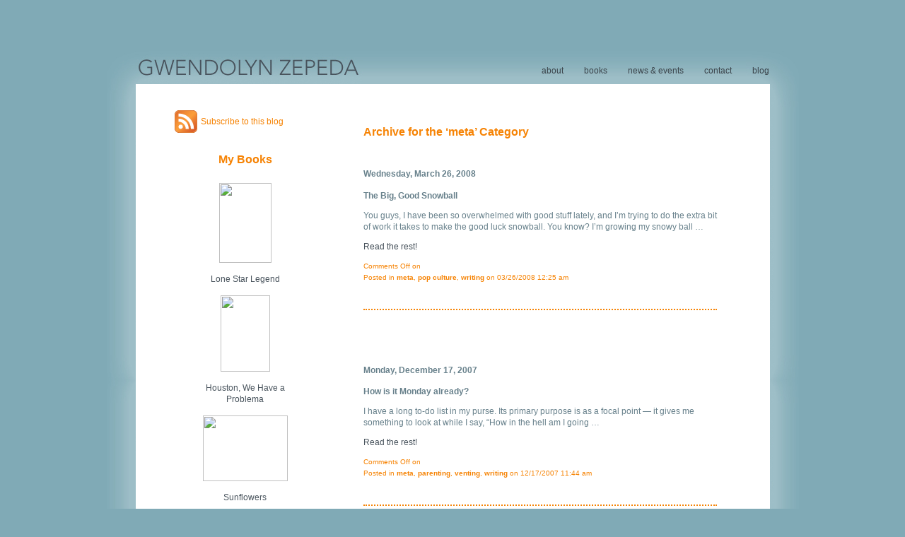

--- FILE ---
content_type: text/html; charset=UTF-8
request_url: http://gwendolynzepeda.com/category/meta/
body_size: 6246
content:
<!DOCTYPE html PUBLIC "-//W3C//DTD XHTML 1.0 Transitional//EN" "http://www.w3.org/TR/xhtml1/DTD/xhtml1-transitional.dtd">
<html xmlns="http://www.w3.org/1999/xhtml" dir="ltr" lang="en-US">
<head profile="http://gmpg.org/xfn/11">
<meta http-equiv="Content-Type" content="text/html; charset=UTF-8" />

<title>Gwendolyn Zepeda   &raquo; meta</title>

	<meta http-equiv="Content-Type" content="text/html; charset=UTF-8" />
	<meta name="generator" content="WordPress 4.2.38" />
	<meta http-equiv="imagetoolbar" content="no" />

	<link rel="stylesheet" href="http://gwendolynzepeda.com/wp-content/themes/GwendolynZepeda/style.css" type="text/css" media="screen" />
	<!--[if IE 7]>
	<style>
	#searchform {
		padding: 2px 4px 4px 5px;
	}
	</style>
	<![endif]-->

	<!--[if lt IE 7]>
	<style>
	#pageinner {zoom: 1;}
	</style>
	<![endif]-->

	<link rel="alternate" type="application/rss+xml" title="Gwendolyn Zepeda RSS Feed" href="http://gwendolynzepeda.com/feed/" />
	<link rel="pingback" href="http://gwendolynzepeda.com/xmlrpc.php" />
	
	<link rel="alternate" type="application/rss+xml" title="Gwendolyn Zepeda &raquo; meta Category Feed" href="http://gwendolynzepeda.com/category/meta/feed/" />
		<script type="text/javascript">
			window._wpemojiSettings = {"baseUrl":"http:\/\/s.w.org\/images\/core\/emoji\/72x72\/","ext":".png","source":{"concatemoji":"http:\/\/gwendolynzepeda.com\/wp-includes\/js\/wp-emoji-release.min.js?ver=4.2.38"}};
			!function(e,n,t){var a;function o(e){var t=n.createElement("canvas"),a=t.getContext&&t.getContext("2d");return!(!a||!a.fillText)&&(a.textBaseline="top",a.font="600 32px Arial","flag"===e?(a.fillText(String.fromCharCode(55356,56812,55356,56807),0,0),3e3<t.toDataURL().length):(a.fillText(String.fromCharCode(55357,56835),0,0),0!==a.getImageData(16,16,1,1).data[0]))}function i(e){var t=n.createElement("script");t.src=e,t.type="text/javascript",n.getElementsByTagName("head")[0].appendChild(t)}t.supports={simple:o("simple"),flag:o("flag")},t.DOMReady=!1,t.readyCallback=function(){t.DOMReady=!0},t.supports.simple&&t.supports.flag||(a=function(){t.readyCallback()},n.addEventListener?(n.addEventListener("DOMContentLoaded",a,!1),e.addEventListener("load",a,!1)):(e.attachEvent("onload",a),n.attachEvent("onreadystatechange",function(){"complete"===n.readyState&&t.readyCallback()})),(a=t.source||{}).concatemoji?i(a.concatemoji):a.wpemoji&&a.twemoji&&(i(a.twemoji),i(a.wpemoji)))}(window,document,window._wpemojiSettings);
		</script>
		<style type="text/css">
img.wp-smiley,
img.emoji {
	display: inline !important;
	border: none !important;
	box-shadow: none !important;
	height: 1em !important;
	width: 1em !important;
	margin: 0 .07em !important;
	vertical-align: -0.1em !important;
	background: none !important;
	padding: 0 !important;
}
</style>
<link rel='stylesheet' id='sociablecss-css'  href='http://gwendolynzepeda.com/wp-content/plugins/sociable/css/sociable.css?ver=4.2.38' type='text/css' media='all' />
<script type='text/javascript' src='http://gwendolynzepeda.com/wp-includes/js/jquery/jquery.js?ver=1.11.2'></script>
<script type='text/javascript' src='http://gwendolynzepeda.com/wp-includes/js/jquery/jquery-migrate.min.js?ver=1.2.1'></script>
<script type='text/javascript' src='http://gwendolynzepeda.com/wp-content/plugins/sociable/js/sociable.js?ver=4.2.38'></script>
<script type='text/javascript' src='http://gwendolynzepeda.com/wp-content/plugins/sociable/js/vuible.js?ver=4.2.38'></script>
<script type='text/javascript' src='http://gwendolynzepeda.com/wp-content/plugins/sociable/js/addtofavorites.js?ver=4.2.38'></script>
<link rel="EditURI" type="application/rsd+xml" title="RSD" href="http://gwendolynzepeda.com/xmlrpc.php?rsd" />
<link rel="wlwmanifest" type="application/wlwmanifest+xml" href="http://gwendolynzepeda.com/wp-includes/wlwmanifest.xml" /> 
<meta name="generator" content="WordPress 4.2.38" />

<!-- Bad Behavior 2.2.16 run time: 2.537 ms -->
<script type="text/javascript">
<!--
function bb2_addLoadEvent(func) {
	var oldonload = window.onload;
	if (typeof window.onload != 'function') {
		window.onload = func;
	} else {
		window.onload = function() {
			oldonload();
			func();
		}
	}
}

bb2_addLoadEvent(function() {
	for ( i=0; i < document.forms.length; i++ ) {
		if (document.forms[i].method == 'post') {
			var myElement = document.createElement('input');
			myElement.setAttribute('type', 'hidden');
			myElement.name = 'bb2_screener_';
			myElement.value = '1769344192 18.217.168.204';
			document.forms[i].appendChild(myElement);
		}
	}
});
// --></script>
		<script type='text/javascript'>var base_url_sociable = 'http://gwendolynzepeda.com/wp-content/plugins/sociable/'</script><script type='text/javascript' src='http://apis.google.com/js/plusone.js'></script><script type="text/javascript">
<!--
function MM_preloadImages() { //v3.0
  var d=document; if(d.images){ if(!d.MM_p) d.MM_p=new Array();
    var i,j=d.MM_p.length,a=MM_preloadImages.arguments; for(i=0; i<a.length; i++)
    if (a[i].indexOf("#")!=0){ d.MM_p[j]=new Image; d.MM_p[j++].src=a[i];}}
}

function MM_swapImgRestore() { //v3.0
  var i,x,a=document.MM_sr; for(i=0;a&&i<a.length&&(x=a[i])&&x.oSrc;i++) x.src=x.oSrc;
}

function MM_findObj(n, d) { //v4.01
  var p,i,x;  if(!d) d=document; if((p=n.indexOf("?"))>0&&parent.frames.length) {
    d=parent.frames[n.substring(p+1)].document; n=n.substring(0,p);}
  if(!(x=d[n])&&d.all) x=d.all[n]; for (i=0;!x&&i<d.forms.length;i++) x=d.forms[i][n];
  for(i=0;!x&&d.layers&&i<d.layers.length;i++) x=MM_findObj(n,d.layers[i].document);
  if(!x && d.getElementById) x=d.getElementById(n); return x;
}

function MM_swapImage() { //v3.0
  var i,j=0,x,a=MM_swapImage.arguments; document.MM_sr=new Array; for(i=0;i<(a.length-2);i+=3)
   if ((x=MM_findObj(a[i]))!=null){document.MM_sr[j++]=x; if(!x.oSrc) x.oSrc=x.src; x.src=a[i+2];}
}
//-->
    </script>
</head>

<body id="">

<div id="header">

   <div id="logo"><a href="http://gwendolynzepeda.com"><img src="http://gwendolynzepeda.com/wp-content/themes/GwendolynZepeda/images/logo.jpg"/></a></div>

   <div id="nav"><a href="Gwendolyn Zepeda/about">about</a><a href="Gwendolyn Zepeda/books">books</a><a href="Gwendolyn Zepeda/news-and-events">news & events</a><a href="Gwendolyn Zepeda/contact">contact</a><a href="http://gwendolynzepeda.com/blog">blog</a></div>

</div>

<div id="outer-wrapper">

<div id="inner-wrapper">



	
		<div id="sidebar">

<ul>


			
			<li id="rssiconwidget-3" class="widget widget_rssiconwidget"><a href="http://gwendolynzepeda.com/new/feed/rss/" style="color: #f68304;; padding: 16px 0px 16px 37px; background: url('http://gwendolynzepeda.com/wp-content/plugins/rss-icon-widget/icons/feed-icon-32x32.png') no-repeat 0 50%;">Subscribe to this blog</a></li><li id="text-3" class="widget widget_text"><h2 class="widgettitle">My Books</h2>			<div class="textwidget"><p align="center"><a href="http://gwendolynzepeda.com/books/#lonestar"><img src="http://www.gwenworld.com/lonestarthumb.jpg" width="74" height="113"></a></p>
<p align="center"><a href="http://gwendolynzepeda.com/books/#lonestar">Lone Star Legend</a><br>
</p><p align="center"><a href="http://gwendolynzepeda.com/books/#houston"><img src="http://www.gwenworld.com/houstonthumb.jpg" width="70" height="108"></a></p>
<p align="center"><a href="http://gwendolynzepeda.com/books/#houston">Houston, We Have a Problema</a><br>
</p>
<p align="center"><a href="http://gwendolynzepeda.com/childrens-books/#sunflowers"><img src="http://www.gwenworld.com/sunflowersthumb.jpg" width="120" height="93"></a></p>
<p align="center"><span class="fineprint"><a href="http://gwendolynzepeda.com/childrens-books/#sunflowers">Sunflowers</a></span></br>
  <br>
</p>
<p align="center"><a href="http://gwendolynzepeda.com/childrens-books/#tamales"><img src="http://www.gwenworld.com/cover.jpg" width="70" height="108"></a></p>
<p align="center"><span class="fineprint"><a href="http://gwendolynzepeda.com/childrens-books/#tamales">Growing Up with Tamales</a></span></br>
  <br>
</p>
<p align="center"><a href="http://gwendolynzepeda.com/books/#lastman"><img src="http://www.gwenworld.com/lastmanthumb.jpg" width="70" height="108"></a></p>
<p align="center"><a href="http://gwendolynzepeda.com/books/#lastman">To the Last Man I Slept with and All the Jerks Just Like Him</a></br>
</p>
</p>

</div>
		</li><li id="categories-3" class="widget widget_categories"><h2 class="widgettitle">Categories</h2><label class="screen-reader-text" for="cat">Categories</label><select name='cat' id='cat' class='postform' >
	<option value='-1'>Select Category</option>
	<option class="level-0" value="32">Aspergers&nbsp;&nbsp;(9)</option>
	<option class="level-0" value="28">Austin&nbsp;&nbsp;(1)</option>
	<option class="level-0" value="24">books&nbsp;&nbsp;(12)</option>
	<option class="level-0" value="56">breastmilk&nbsp;&nbsp;(1)</option>
	<option class="level-0" value="54">breasts&nbsp;&nbsp;(1)</option>
	<option class="level-0" value="53">Buck Rogers&nbsp;&nbsp;(1)</option>
	<option class="level-0" value="50">Catholicism&nbsp;&nbsp;(1)</option>
	<option class="level-0" value="43">cats&nbsp;&nbsp;(20)</option>
	<option class="level-0" value="55">chat&nbsp;&nbsp;(1)</option>
	<option class="level-0" value="35">cheese&nbsp;&nbsp;(1)</option>
	<option class="level-0" value="59">chicken olives lemons&nbsp;&nbsp;(2)</option>
	<option class="level-0" value="57">chinch bugs&nbsp;&nbsp;(1)</option>
	<option class="level-0" value="16">Christmas&nbsp;&nbsp;(22)</option>
	<option class="level-0" value="60">consumerism&nbsp;&nbsp;(4)</option>
	<option class="level-0" value="72">contest&nbsp;&nbsp;(1)</option>
	<option class="level-0" value="23">culture&nbsp;&nbsp;(24)</option>
	<option class="level-0" value="75">dogs&nbsp;&nbsp;(1)</option>
	<option class="level-0" value="12">domestic&nbsp;&nbsp;(106)</option>
	<option class="level-0" value="26">dreams&nbsp;&nbsp;(14)</option>
	<option class="level-0" value="40">eavesdropping&nbsp;&nbsp;(1)</option>
	<option class="level-0" value="27">fantasies&nbsp;&nbsp;(16)</option>
	<option class="level-0" value="20">flame war&nbsp;&nbsp;(2)</option>
	<option class="level-0" value="62">getting older&nbsp;&nbsp;(6)</option>
	<option class="level-0" value="49">gluttony&nbsp;&nbsp;(5)</option>
	<option class="level-0" value="36">Halloween&nbsp;&nbsp;(6)</option>
	<option class="level-0" value="47">hating&nbsp;&nbsp;(3)</option>
	<option class="level-0" value="66">Hawaii&nbsp;&nbsp;(1)</option>
	<option class="level-0" value="6">health&nbsp;&nbsp;(24)</option>
	<option class="level-0" value="45">homeless people&nbsp;&nbsp;(1)</option>
	<option class="level-0" value="15">Houston&nbsp;&nbsp;(49)</option>
	<option class="level-0" value="10">insects&nbsp;&nbsp;(9)</option>
	<option class="level-0" value="70">interview&nbsp;&nbsp;(1)</option>
	<option class="level-0" value="30">karaoke&nbsp;&nbsp;(2)</option>
	<option class="level-0" value="68">knitting&nbsp;&nbsp;(2)</option>
	<option class="level-0" value="9">Letty&nbsp;&nbsp;(13)</option>
	<option class="level-0" value="8">links&nbsp;&nbsp;(23)</option>
	<option class="level-0" value="29">lookism&nbsp;&nbsp;(15)</option>
	<option class="level-0" value="65">married life&nbsp;&nbsp;(4)</option>
	<option class="level-0" value="37">materialism&nbsp;&nbsp;(10)</option>
	<option class="level-0" value="21">meme&nbsp;&nbsp;(8)</option>
	<option class="level-0" value="34" selected="selected">meta&nbsp;&nbsp;(4)</option>
	<option class="level-0" value="52">music&nbsp;&nbsp;(5)</option>
	<option class="level-0" value="5">my sex life&nbsp;&nbsp;(23)</option>
	<option class="level-0" value="58">neighbors&nbsp;&nbsp;(2)</option>
	<option class="level-0" value="48">obessions&nbsp;&nbsp;(11)</option>
	<option class="level-0" value="14">parenting&nbsp;&nbsp;(54)</option>
	<option class="level-0" value="22">photos&nbsp;&nbsp;(16)</option>
	<option class="level-0" value="13">politics&nbsp;&nbsp;(9)</option>
	<option class="level-0" value="4">pop culture&nbsp;&nbsp;(73)</option>
	<option class="level-0" value="18">psychobabble&nbsp;&nbsp;(29)</option>
	<option class="level-0" value="64">reminiscing&nbsp;&nbsp;(2)</option>
	<option class="level-0" value="17">sexism&nbsp;&nbsp;(12)</option>
	<option class="level-0" value="44">Shimmy&nbsp;&nbsp;(1)</option>
	<option class="level-0" value="25">stories&nbsp;&nbsp;(21)</option>
	<option class="level-0" value="31">superstition&nbsp;&nbsp;(3)</option>
	<option class="level-0" value="38">Thanksgiving&nbsp;&nbsp;(5)</option>
	<option class="level-0" value="51">the bus&nbsp;&nbsp;(3)</option>
	<option class="level-0" value="63">the ojo&nbsp;&nbsp;(1)</option>
	<option class="level-0" value="41">thrifting&nbsp;&nbsp;(3)</option>
	<option class="level-0" value="46">trauma&nbsp;&nbsp;(4)</option>
	<option class="level-0" value="1">Uncategorized&nbsp;&nbsp;(441)</option>
	<option class="level-0" value="11">vanity&nbsp;&nbsp;(40)</option>
	<option class="level-0" value="7">venting&nbsp;&nbsp;(97)</option>
	<option class="level-0" value="69">video&nbsp;&nbsp;(1)</option>
	<option class="level-0" value="42">wedding stuff&nbsp;&nbsp;(11)</option>
	<option class="level-0" value="33">work&nbsp;&nbsp;(16)</option>
	<option class="level-0" value="67">Work cats&nbsp;&nbsp;(1)</option>
	<option class="level-0" value="39">WOW&nbsp;&nbsp;(2)</option>
	<option class="level-0" value="19">writing&nbsp;&nbsp;(83)</option>
	<option class="level-0" value="71">youtube&nbsp;&nbsp;(1)</option>
</select>

<script type='text/javascript'>
/* <![CDATA[ */
(function() {
	var dropdown = document.getElementById( "cat" );
	function onCatChange() {
		if ( dropdown.options[ dropdown.selectedIndex ].value > 0 ) {
			location.href = "http://gwendolynzepeda.com/?cat=" + dropdown.options[ dropdown.selectedIndex ].value;
		}
	}
	dropdown.onchange = onCatChange;
})();
/* ]]> */
</script>

</li><li id="archives-3" class="widget widget_archive"><h2 class="widgettitle">Archives</h2>		<label class="screen-reader-text" for="archives-dropdown-3">Archives</label>
		<select id="archives-dropdown-3" name="archive-dropdown" onchange='document.location.href=this.options[this.selectedIndex].value;'>
			
			<option value="">Select Month</option>
				<option value='http://gwendolynzepeda.com/2015/06/'> June 2015 </option>
	<option value='http://gwendolynzepeda.com/2015/05/'> May 2015 </option>
	<option value='http://gwendolynzepeda.com/2014/07/'> July 2014 </option>
	<option value='http://gwendolynzepeda.com/2014/03/'> March 2014 </option>
	<option value='http://gwendolynzepeda.com/2013/11/'> November 2013 </option>
	<option value='http://gwendolynzepeda.com/2013/08/'> August 2013 </option>
	<option value='http://gwendolynzepeda.com/2013/07/'> July 2013 </option>
	<option value='http://gwendolynzepeda.com/2013/05/'> May 2013 </option>
	<option value='http://gwendolynzepeda.com/2013/04/'> April 2013 </option>
	<option value='http://gwendolynzepeda.com/2012/09/'> September 2012 </option>
	<option value='http://gwendolynzepeda.com/2012/04/'> April 2012 </option>
	<option value='http://gwendolynzepeda.com/2011/10/'> October 2011 </option>
	<option value='http://gwendolynzepeda.com/2011/07/'> July 2011 </option>
	<option value='http://gwendolynzepeda.com/2011/04/'> April 2011 </option>
	<option value='http://gwendolynzepeda.com/2010/12/'> December 2010 </option>
	<option value='http://gwendolynzepeda.com/2010/09/'> September 2010 </option>
	<option value='http://gwendolynzepeda.com/2010/08/'> August 2010 </option>
	<option value='http://gwendolynzepeda.com/2010/07/'> July 2010 </option>
	<option value='http://gwendolynzepeda.com/2010/06/'> June 2010 </option>
	<option value='http://gwendolynzepeda.com/2010/04/'> April 2010 </option>
	<option value='http://gwendolynzepeda.com/2010/01/'> January 2010 </option>
	<option value='http://gwendolynzepeda.com/2009/12/'> December 2009 </option>
	<option value='http://gwendolynzepeda.com/2009/10/'> October 2009 </option>
	<option value='http://gwendolynzepeda.com/2009/09/'> September 2009 </option>
	<option value='http://gwendolynzepeda.com/2009/08/'> August 2009 </option>
	<option value='http://gwendolynzepeda.com/2009/07/'> July 2009 </option>
	<option value='http://gwendolynzepeda.com/2009/06/'> June 2009 </option>
	<option value='http://gwendolynzepeda.com/2009/05/'> May 2009 </option>
	<option value='http://gwendolynzepeda.com/2009/04/'> April 2009 </option>
	<option value='http://gwendolynzepeda.com/2009/03/'> March 2009 </option>
	<option value='http://gwendolynzepeda.com/2009/02/'> February 2009 </option>
	<option value='http://gwendolynzepeda.com/2009/01/'> January 2009 </option>
	<option value='http://gwendolynzepeda.com/2008/12/'> December 2008 </option>
	<option value='http://gwendolynzepeda.com/2008/11/'> November 2008 </option>
	<option value='http://gwendolynzepeda.com/2008/10/'> October 2008 </option>
	<option value='http://gwendolynzepeda.com/2008/09/'> September 2008 </option>
	<option value='http://gwendolynzepeda.com/2008/08/'> August 2008 </option>
	<option value='http://gwendolynzepeda.com/2008/07/'> July 2008 </option>
	<option value='http://gwendolynzepeda.com/2008/06/'> June 2008 </option>
	<option value='http://gwendolynzepeda.com/2008/05/'> May 2008 </option>
	<option value='http://gwendolynzepeda.com/2008/04/'> April 2008 </option>
	<option value='http://gwendolynzepeda.com/2008/03/'> March 2008 </option>
	<option value='http://gwendolynzepeda.com/2008/02/'> February 2008 </option>
	<option value='http://gwendolynzepeda.com/2008/01/'> January 2008 </option>
	<option value='http://gwendolynzepeda.com/2007/12/'> December 2007 </option>
	<option value='http://gwendolynzepeda.com/2007/11/'> November 2007 </option>
	<option value='http://gwendolynzepeda.com/2007/10/'> October 2007 </option>
	<option value='http://gwendolynzepeda.com/2007/09/'> September 2007 </option>
	<option value='http://gwendolynzepeda.com/2007/08/'> August 2007 </option>
	<option value='http://gwendolynzepeda.com/2007/07/'> July 2007 </option>
	<option value='http://gwendolynzepeda.com/2007/06/'> June 2007 </option>
	<option value='http://gwendolynzepeda.com/2007/05/'> May 2007 </option>
	<option value='http://gwendolynzepeda.com/2007/04/'> April 2007 </option>
	<option value='http://gwendolynzepeda.com/2007/03/'> March 2007 </option>
	<option value='http://gwendolynzepeda.com/2007/02/'> February 2007 </option>
	<option value='http://gwendolynzepeda.com/2007/01/'> January 2007 </option>
	<option value='http://gwendolynzepeda.com/2006/12/'> December 2006 </option>
	<option value='http://gwendolynzepeda.com/2006/11/'> November 2006 </option>
	<option value='http://gwendolynzepeda.com/2006/10/'> October 2006 </option>
	<option value='http://gwendolynzepeda.com/2006/09/'> September 2006 </option>
	<option value='http://gwendolynzepeda.com/2006/08/'> August 2006 </option>
	<option value='http://gwendolynzepeda.com/2006/07/'> July 2006 </option>
	<option value='http://gwendolynzepeda.com/2006/06/'> June 2006 </option>
	<option value='http://gwendolynzepeda.com/2006/05/'> May 2006 </option>
	<option value='http://gwendolynzepeda.com/2006/04/'> April 2006 </option>
	<option value='http://gwendolynzepeda.com/2006/03/'> March 2006 </option>
	<option value='http://gwendolynzepeda.com/2006/02/'> February 2006 </option>
	<option value='http://gwendolynzepeda.com/2006/01/'> January 2006 </option>
	<option value='http://gwendolynzepeda.com/2005/12/'> December 2005 </option>
	<option value='http://gwendolynzepeda.com/2005/11/'> November 2005 </option>
	<option value='http://gwendolynzepeda.com/2005/10/'> October 2005 </option>
	<option value='http://gwendolynzepeda.com/2005/09/'> September 2005 </option>
	<option value='http://gwendolynzepeda.com/2005/08/'> August 2005 </option>
	<option value='http://gwendolynzepeda.com/2005/07/'> July 2005 </option>
	<option value='http://gwendolynzepeda.com/2005/06/'> June 2005 </option>
	<option value='http://gwendolynzepeda.com/2005/05/'> May 2005 </option>
	<option value='http://gwendolynzepeda.com/2005/04/'> April 2005 </option>
	<option value='http://gwendolynzepeda.com/2005/03/'> March 2005 </option>
	<option value='http://gwendolynzepeda.com/2005/02/'> February 2005 </option>
	<option value='http://gwendolynzepeda.com/2005/01/'> January 2005 </option>
	<option value='http://gwendolynzepeda.com/2004/12/'> December 2004 </option>
	<option value='http://gwendolynzepeda.com/2004/11/'> November 2004 </option>
	<option value='http://gwendolynzepeda.com/2004/10/'> October 2004 </option>
	<option value='http://gwendolynzepeda.com/2004/09/'> September 2004 </option>
	<option value='http://gwendolynzepeda.com/2004/08/'> August 2004 </option>
	<option value='http://gwendolynzepeda.com/2004/07/'> July 2004 </option>
	<option value='http://gwendolynzepeda.com/2004/06/'> June 2004 </option>
	<option value='http://gwendolynzepeda.com/2004/05/'> May 2004 </option>
	<option value='http://gwendolynzepeda.com/2004/04/'> April 2004 </option>
	<option value='http://gwendolynzepeda.com/2004/03/'> March 2004 </option>
	<option value='http://gwendolynzepeda.com/2004/02/'> February 2004 </option>
	<option value='http://gwendolynzepeda.com/2004/01/'> January 2004 </option>
	<option value='http://gwendolynzepeda.com/2003/12/'> December 2003 </option>
	<option value='http://gwendolynzepeda.com/2003/11/'> November 2003 </option>
	<option value='http://gwendolynzepeda.com/2003/10/'> October 2003 </option>
	<option value='http://gwendolynzepeda.com/2003/09/'> September 2003 </option>
	<option value='http://gwendolynzepeda.com/2003/08/'> August 2003 </option>
	<option value='http://gwendolynzepeda.com/2003/07/'> July 2003 </option>
	<option value='http://gwendolynzepeda.com/2003/06/'> June 2003 </option>
	<option value='http://gwendolynzepeda.com/2003/05/'> May 2003 </option>
	<option value='http://gwendolynzepeda.com/2003/04/'> April 2003 </option>
	<option value='http://gwendolynzepeda.com/2003/03/'> March 2003 </option>
	<option value='http://gwendolynzepeda.com/2003/02/'> February 2003 </option>

		</select>
</li><li id="text-4" class="widget widget_text">			<div class="textwidget"><p align="center"><a href="http://www.damnhellasskings.com"><img border="0" width="100" height="32" src="http://www.gwenworld.com/dhak.bmp"></a></p>
</div>
		</li><li id="linkcat-3" class="widget widget_links"><h2 class="widgettitle">Illustrated Stories</h2>
	<ul class='xoxo blogroll'>
<li><a href="http://www.gwenworld.com/jehovah/jehovah1.html">Jehovah&#039;s Witnesses</a></li>
<li><a href="http://www.gwenworld.com/mexico/mexico1.html">Mexico Love</a></li>
<li><a href="http://www.gwenworld.com/pattern/pattern1.html">Patterns</a></li>
<li><a href="http://www.gwenworld.com/prom/prom1.html">Prom Love</a></li>
<li><a href="http://www.gwenworld.com/stripper/stripper1.html">Strip Club Adventure</a></li>

	</ul>
</li>
		</ul>
	</div>


	<div id="content-blog">

	
 	   	  		<h2>Archive for the &#8216;meta&#8217; Category</h2>
 	  



			<div class="post" id="post-798">
	<h3>Wednesday, March 26, 2008</h3>			
				<h2 class="posttitle"><a href="http://gwendolynzepeda.com/2008/03/798/" rel="bookmark" title="Permanent Link to "></a></h2>
				                    
				<div class="entry">
					<p><strong>The Big, Good Snowball</strong></p>
<p>You guys, I have been so overwhelmed with good stuff lately, and I&#8217;m trying to do the extra bit of work it takes to make the good luck snowball. You know? I&#8217;m growing my snowy ball &hellip; <a href="http://gwendolynzepeda.com/2008/03/798/" class="read-more"><p>Read the rest!</p></a></p>				</div>
                
<div id="postmetadata">
<div class="commentlink"><span>Comments Off<span class="screen-reader-text"> on </span></span></div>

					Posted in <a href="http://gwendolynzepeda.com/category/meta/" rel="category tag">meta</a>, <a href="http://gwendolynzepeda.com/category/pop-culture/" rel="category tag">pop culture</a>, <a href="http://gwendolynzepeda.com/category/writing/" rel="category tag">writing</a> on 03/26/2008 12:25 am <br/>
                    &nbsp;<br/>


				</div>
				
				<div class="divider">&nbsp;</div>
			</div><!--/post-->

		
			<div class="post" id="post-772">
	<h3>Monday, December 17, 2007</h3>			
				<h2 class="posttitle"><a href="http://gwendolynzepeda.com/2007/12/772/" rel="bookmark" title="Permanent Link to "></a></h2>
				                    
				<div class="entry">
					<p><strong>How is it Monday already?</strong></p>
<p>I have a long to-do list in my purse. Its primary purpose is as a focal point &#8212; it gives me something to look at while I say, &#8220;How in the hell am I going &hellip; <a href="http://gwendolynzepeda.com/2007/12/772/" class="read-more"><p>Read the rest!</p></a></p>				</div>
                
<div id="postmetadata">
<div class="commentlink"><span>Comments Off<span class="screen-reader-text"> on </span></span></div>

					Posted in <a href="http://gwendolynzepeda.com/category/meta/" rel="category tag">meta</a>, <a href="http://gwendolynzepeda.com/category/parenting/" rel="category tag">parenting</a>, <a href="http://gwendolynzepeda.com/category/venting/" rel="category tag">venting</a>, <a href="http://gwendolynzepeda.com/category/writing/" rel="category tag">writing</a> on 12/17/2007 11:44 am <br/>
                    &nbsp;<br/>


				</div>
				
				<div class="divider">&nbsp;</div>
			</div><!--/post-->

		
			<div class="post" id="post-767">
	<h3>Thursday, November 29, 2007</h3>			
				<h2 class="posttitle"><a href="http://gwendolynzepeda.com/2007/11/767/" rel="bookmark" title="Permanent Link to "></a></h2>
				                    
				<div class="entry">
					<p><strong>Thrift Store Story 1: Mother Daughter Bonding</strong></p>
<p>I was at a Goodwill in another town, eavesdropping on strangers.</p>
<p><strong>Mom:</strong> How about this one?<br /><strong>Daughter:</strong> Na-a-a-ah&#8230;<br /><strong>Mom:</strong> Well, I know it&#8217;s kind of boring, but it also looks professional. You have &hellip; <a href="http://gwendolynzepeda.com/2007/11/767/" class="read-more"><p>Read the rest!</p></a></p>				</div>
                
<div id="postmetadata">
<div class="commentlink"><span>Comments Off<span class="screen-reader-text"> on </span></span></div>

					Posted in <a href="http://gwendolynzepeda.com/category/eavesdropping/" rel="category tag">eavesdropping</a>, <a href="http://gwendolynzepeda.com/category/houston/" rel="category tag">Houston</a>, <a href="http://gwendolynzepeda.com/category/meta/" rel="category tag">meta</a>, <a href="http://gwendolynzepeda.com/category/my-sex-life/" rel="category tag">my sex life</a> on 11/29/2007 06:03 pm <br/>
                    &nbsp;<br/>


				</div>
				
				<div class="divider">&nbsp;</div>
			</div><!--/post-->

		
			<div class="post" id="post-732">
	<h3>Thursday, June 28, 2007</h3>			
				<h2 class="posttitle"><a href="http://gwendolynzepeda.com/2007/06/732/" rel="bookmark" title="Permanent Link to "></a></h2>
				                    
				<div class="entry">
					<p><strong>A Nurturing Kind of Love</strong></p>
<p>As I mentioned the other day, I&#8217;ve been losing weight, via the magic process of <em>burning more calories than I take in</em> (TM physics).</p>
<p>My boyfriend Tad hasn&#8217;t said much about my weight loss, either &hellip; <a href="http://gwendolynzepeda.com/2007/06/732/" class="read-more"><p>Read the rest!</p></a></p>				</div>
                
<div id="postmetadata">
<div class="commentlink"><span>Comments Off<span class="screen-reader-text"> on </span></span></div>

					Posted in <a href="http://gwendolynzepeda.com/category/domestic/" rel="category tag">domestic</a>, <a href="http://gwendolynzepeda.com/category/meta/" rel="category tag">meta</a>, <a href="http://gwendolynzepeda.com/category/my-sex-life/" rel="category tag">my sex life</a>, <a href="http://gwendolynzepeda.com/category/parenting/" rel="category tag">parenting</a>, <a href="http://gwendolynzepeda.com/category/vanity/" rel="category tag">vanity</a>, <a href="http://gwendolynzepeda.com/category/work/" rel="category tag">work</a> on 06/28/2007 10:42 pm <br/>
                    &nbsp;<br/>


				</div>
				
				<div class="divider">&nbsp;</div>
			</div><!--/post-->

		

		
		<div class="navigation">
			 &nbsp; &nbsp; 		</div>


	
</div><!-- /content -->
<div class="clear"></div>
</div><!--/inner-wrapper-->
<div class="clear"></div>
</div><!--/outer-wrapper-->
<div id="footer">
copyright 2010 Gwendolyn Zepeda. Web site by <a href="http://www.websydaisy.com" target="_blank">Websy Daisy</a>.
</div><!--/footer-->


</body>
</html>

--- FILE ---
content_type: text/css
request_url: http://gwendolynzepeda.com/wp-content/themes/GwendolynZepeda/style.css
body_size: 2401
content:
/*
Theme Name: Gwendolyn Zepeda
Author: Jenny Medford

*/


/* Layout */
body {
	font-family: Tahoma, "Lucida Grande", "Lucida Sans Unicode", "Trebuchet MS", Arial, sans-serif;
	font-size: 12px;
	line-height: 16px;
	color: #67808b;
	background-color: #80aab6;
        margin:0px;
	background-image: url(images/body.jpg);
	background-repeat: no-repeat;
	background-position: center top;

}


/* Default */
a {
	color: #48535c;
	text-decoration: none;
	outline:none;
}

a:hover {
	text-decoration: none;
}

h1 {
	font-size: 1.2em;
}

h2 {
	font-size: 16px;
	line-height: 20px;
	font-weight: bold;
	color: #f68304;
}

h3 {
	font-size: 12px;
	line-height: 18px;
	font-weight: bold;
	color: #f68304;
        margin-bottom:-10px;
        padding-bottom:0px;
        margin-top:40px;
}

h4 {
	font-size: .9em;
}

h5 {
	font-size: .8em;
}

h6 {
	font-size: .7em;
}

blockquote {
	padding: 20px;
	margin: 40px 20px;
}

img.alignleft {
	float: left;
	margin: 0 21px 15px 0;
}

img.alignright {
	float: right;
	margin: 0 0 .8em .8em;
}

.aligncenter {
	display: block;
	margin-left: auto;
	margin-right: auto;
}

.alignleft {
	float: left;
}

.alignright {
	float: right;
}

a img {
border:none;
}

form {
	padding: 0;
	margin: 0;
}

/* Layout */

#header {
	margin-top: 0px;
	margin-right: auto;
	margin-bottom: 0px;
	margin-left: auto;
	background-repeat: no-repeat;
	height: 44px;
	width: 979px;
	padding-top: 75px;
}
#logo{
	float: left;
	height: 44px;
	width: 320px;
	margin-left: 42px;
}
#outer-wrapper {
	width: 979px;
	margin-top: 0px;
	margin-right: auto;
	margin-bottom: 0px;
	margin-left: auto;
        background-image: url(images/wrapper.jpg);
	background-repeat: repeat-y;
}
#nav {
	font-size: 12px;
	text-align: right;
	float: right;
	width: 544px;
	margin-top: 17px;
	margin-right: 42px;
}
#nav a {
	color: #3b444b;
	text-decoration: none;
	padding-left: 29px;
}
#nav a:hover {
	color: #FFF;
	text-decoration: none;
}
#inner-wrapper {}

#inner-wrapper {
	background-color: #FFF;
	width: 747px;
	margin-top: 0px;
	margin-right: auto;
	margin-bottom: 0px;
	margin-left: auto;
	padding-top: 45px;
	padding-right: 75px;
	padding-bottom: 45px;
	padding-left: 75px;
}
#Home #inner-wrapper {
	width: 896px;
	margin-top: 0px;
	margin-right: auto;
	margin-bottom: 0px;
	margin-left: auto;
	padding-top: 0px;
	padding-right: 0px;
	padding-bottom: 0px;
	padding-left: 0px;
}

#content {
}
#content-blog {
width:500px;
float:right;
}

#content-blog h3 {
margin-bottom:10px;
	color: #67808b;
}

.clear {clear:both;}
#footer {
	font-size: 10px;
	color: #587983;
	background-image: url(images/footer-page.jpg);
	background-repeat: no-repeat;
	text-align: center;
	height: 51px;
	width: 979px;
	padding-top: 20px;
        clear:both;
        margin: 0 auto;
}
#Home #footer {
	font-size: 10px;
	color: #587983;
	background-image: url(images/footer.jpg);
	background-repeat: no-repeat;
	text-align: center;
	height: 36px;
	width: 979px;
	padding-top: 10px;
        clear:both;
        margin: 0 auto;
}

#footer p {
}

#footer a {
	text-decoration: none;
}

#footer a:hover {
	text-decoration: underline;
}

#searchBar {
	clear: left;
	text-align: right;
}

#searchform {
	padding: 5px;
}

#s {
	border: 1px solid #bbb;
}

#searchsubmit {
	border: 1px solid #bbb;

}

#sidebar {
width:200px;
float:left;
margin-left:-20px;
}

#sidebar a {
}
#sidebar a:hover {
}

#sidebar ul {
	padding: 0;
	margin: 0;
	list-style: none; 
}

#sidebar ul li {	
	margin: 0 0 33px 0px;

}

#sidebar ul li h2 {
	font-size: 16px;
	padding: 3px 0px 0px 0px;
        text-align:center;
}

#sidebar ul li p,
#sidebar ul li div {
	padding: 5px 10px 10px 10px;
	margin: 0;
}

#sidebar ul li table {
	padding-bottom: 5px;
}

#sidebar ul li table caption {
	padding: 5px 0 0 0;
}

#sidebar ul li ul {
	padding: 0.3em 0;
}

#sidebar ul li ul ul,
#sidebar ul li ul ul ul,
#sidebar ul li ul ul ul ul,
#sidebar ul li ul ul ul ul ul {
	padding: 0;
}

#sidebar ul li ul li {
	font-size: 1em;
	padding: 0.2em 1em 0.2em 0;
	margin: 0 0 0 .75em;
    border:0px;
}

#sidebar ul li ul li li,
#sidebar ul li ul li li li,
#sidebar ul li ul li li li li,
#sidebar ul li ul li li li li li {
	margin: 0 0 0 1em;
}

#sidebar ul li ul li a {
	text-decoration: none;
	background: url(images/sidebarBullet.gif) left center no-repeat;
	padding-left: 1em;
}
#sidebar ul li ul#themeswitcher li a,
#sidebar ul li ul li.recentcomments a {
	background-image: none;
	padding-left: 0;
}
#sidebar ul li ul#themeswitcher li,
#sidebar ul li ul li.recentcomments {
	background: url(images/sidebarBullet.gif) left center no-repeat;
	padding-left: 1em;
}

#sidebar ul li ul li a:hover {
	color: #863f09;
}

/* Calendar */
#wp-calendar {
	width: 100%;
}

#wp-calendar th,
#wp-calendar td {
	text-align: center;
}

#wp-calendar td#today {
	font-weight: bold;
}

h2.pagetitle {
	font-size: 26px;
	font-weight: bold;
       
}

.commentlink {
}
.commentlink a {
}


/* Post */
.post h2.posttitle {	

}

.post h2.posttitle a {
}

.post h2.posttitle a:hover {
}
/* make your own sticky post styling */
.sticky {
}

.entry {

}

#postmetadata {
	font-size: 10px;
	line-height: 16px;
	color: #f68304;
        margin-bottom:20px;
        padding-bottom:20px;
        border-bottom: 2px dotted #f68304;
}

#postmetadata a {font-weight:bold;color:#f68304;}

#postmetadata a:hover {text-decoration:underline;}

ul.postmetadata {
	padding: 0;
	margin: 0;
	list-style: none;
}

ul li.tags {
	float: left;
}

ul li.comments {
	text-align: right;
}

div.divider {
}

div.navigation {
	text-align: center;
	padding: 0 0 20px 0;

}

.navigation .commentnavigation {
	padding-bottom:30px;

}
div.commentnavigation a {
	padding: 0;
        color:#f68304;
        font-weight:bold;
}


#commentwrapper {
	padding: 0 15px 49px 15px;
}

#commentwrapper h2 {
	margin: 0;
	padding: 0.5em 0;
}

/* Comment */
h2.commentheading {
	font-size: 1.5em;


}

ol.commentlist {
	padding: 0;
	margin: 0;
	list-style: none;

}

ol.commentlist a {
	text-decoration: none;
}

img.avatar {
	border: 3px solid #fefef6;
	margin: 0 0.5em;
}

ol.commentlist li.commentind {
	padding: 0 0 2em 0;
	margin: 0;
}

ol.commentlist li.depth-1 {
	border-bottom: 3px double #fefef6;
	padding: 0 0 1em 0;
	margin-bottom: 1em;
}

ul.children {
	list-style: none;
}

ol.commentlist ul.children li.commentind {
	padding: 1em 0 0 0;
}

ol.commentlist li.commentind cite {
	font-style: normal;
}

p.commentsedit {
	font-size: 0.9em;
	margin: 0 0 0 0.5em;
}

.commentindheader {
	border-bottom: 1px dotted #fefef6;
}

.commentindheader img.avatar {
	float: left;
}

ol.commentlist li.legacyAlt .commentindheader {
	text-align: right;
}

ol.commentlist li.legacyAlt .commentindheader img.avatar {
	float: right;
}

ol.commentlist li.legacyAlt p.commentsedit {
	text-align: right;
	margin: 0 0.5em 0 0;
}

/* Comment form */
form#commentform input,
form#commentform textarea {
	border: 1px solid #bbb;
}

input#author,
input#email,
input#url {
	width: 60%;
}

textarea#comment {

	width: 90%;
}

input#submit {
	border: 1px solid #bbb;

}



div#recaptcha_widget_div {
	float: right;
}

/* Wordpress required */
.wp-caption {
	border: 1px solid #ddd;
	text-align: center;
	background-color: #f3f3f3;
	padding-top: 4px;
	margin: 0 20px 20px 0;
        font-weight:bold;

}

.wp-caption img {
	margin: 0;
	padding: 0;
	border: 0 none;
}

.wp-caption-dd {
	font-size: 11px;
	line-height: 17px;
	padding: 0 4px 5px;
	margin: 0;
        font-weight:bold;
}

h3.subpages {
	padding: 1em 0 0.5em 0;
	margin: 0;
}

ul.subpages {
	padding: 0 0 0 1em;
	margin: 0 0 0 1em;
	list-style: square;
}

/* Formatting */
fieldset {
	border: 1px solid #ccc;
	padding: 0 1em;
	margin: 0;
}

legend {
	color: #999;
	font-size: 1.1em;
	font-weight: bold;
}

hr {
	border: 0;
	color: #cfc887;
	background-color: #cfc887;
}

pre, code {
	width: 100%;
	overflow: auto;
	font-size: 1em;
}

.post table {
	width: 100%;
	border: 1px solid #ccc;
	border-top: 0;
	border-collapse: collapse;
}

.post table th,
.post table td {
	border: 1px solid #ccc;
	border-bottom: 0;
	padding: .3em .5em;
}

.post table th {
	text-align: left;
	border-bottom: 2px solid #ccc;
}

p.loggedinAs {
	margin: 0; 
	padding: 0;
}

a#cancel-comment-reply-link {
	display: block;
	margin-bottom: 1em;
}
#homeimage {
	background-image: url(images/home.jpg);
	background-repeat: no-repeat;
	background-position: left top;
	height: 419px;
	width: 896px;
}
a.read_more {font-weight:bold; color: #f68304;font-size:14px;}
a.more-link {font-weight:bold; color: #f68304;font-size:12px;padding-left:10px;}


/* IE6 css fixer v0.8: Thu, 10 Jun 2010 19:52:54 +0200 */

/* ============================================= */
/* safe settings                                 */

/* add display:inline to floated elements */

img.alignright,
#logo,
#nav,
#content-blog,
#sidebar,
ul li.tags,.commentindheader img.avatar,
.alignright,ol.commentlist li.legacyAlt .commentindheader img.avatar,div#recaptcha_widget_div {display:inline;}

/* fix negative margins */
h3,
#sidebar {position:relative; zoom:1;}